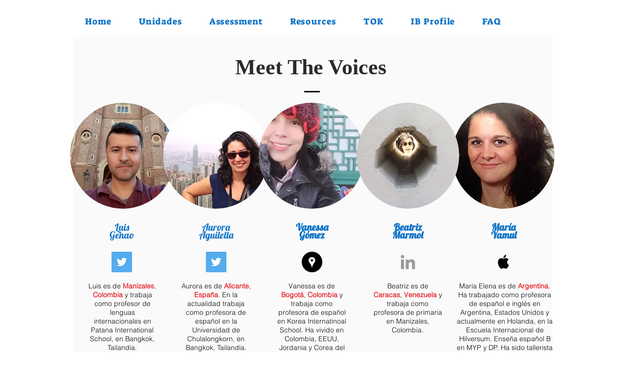

--- FILE ---
content_type: text/html; charset=utf-8
request_url: https://www.google.com/recaptcha/api2/aframe
body_size: 267
content:
<!DOCTYPE HTML><html><head><meta http-equiv="content-type" content="text/html; charset=UTF-8"></head><body><script nonce="jkHCH7y7mayqE2cyUxupKg">/** Anti-fraud and anti-abuse applications only. See google.com/recaptcha */ try{var clients={'sodar':'https://pagead2.googlesyndication.com/pagead/sodar?'};window.addEventListener("message",function(a){try{if(a.source===window.parent){var b=JSON.parse(a.data);var c=clients[b['id']];if(c){var d=document.createElement('img');d.src=c+b['params']+'&rc='+(localStorage.getItem("rc::a")?sessionStorage.getItem("rc::b"):"");window.document.body.appendChild(d);sessionStorage.setItem("rc::e",parseInt(sessionStorage.getItem("rc::e")||0)+1);localStorage.setItem("rc::h",'1769754606820');}}}catch(b){}});window.parent.postMessage("_grecaptcha_ready", "*");}catch(b){}</script></body></html>